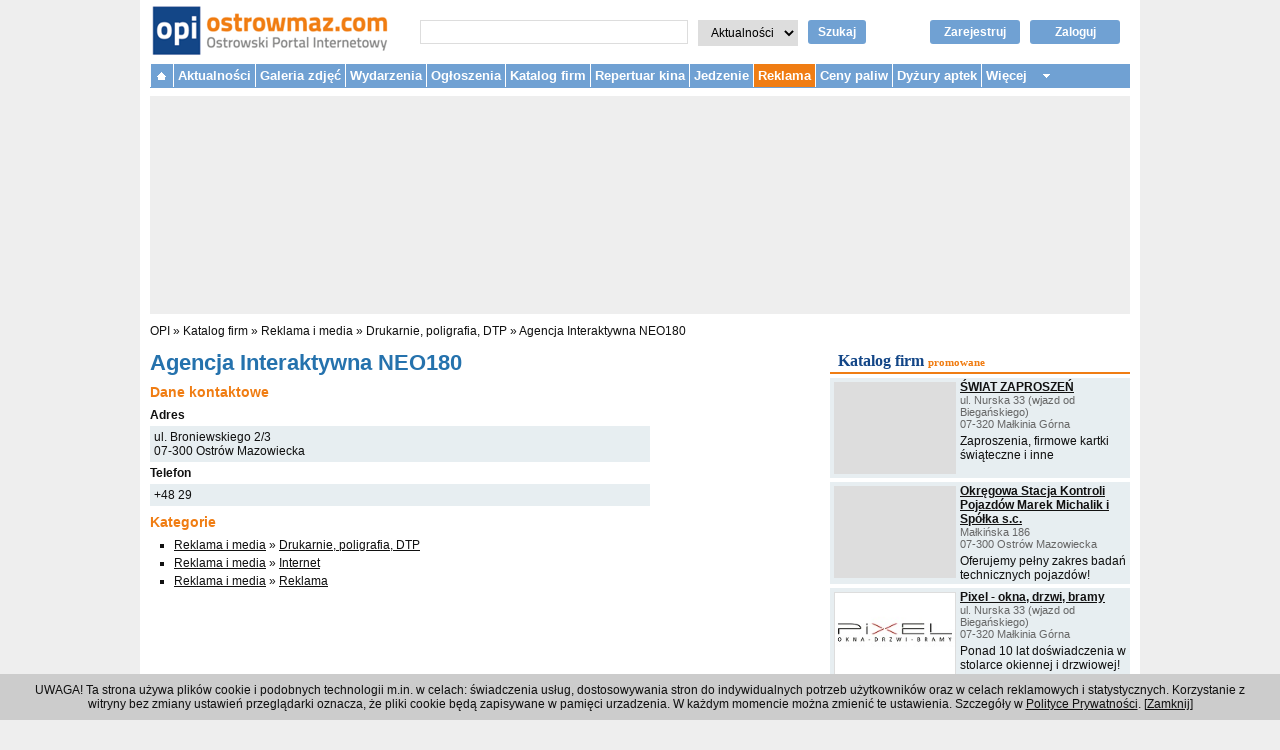

--- FILE ---
content_type: text/html; charset=utf-8
request_url: https://www.ostrowmaz.com/katalog/firmy/1199/agencja-interaktywna-neo180
body_size: 6110
content:

<!DOCTYPE html PUBLIC "-//W3C//DTD XHTML 1.0 Transitional//EN" "http://www.w3.org/TR/xhtml1/DTD/xhtml1-transitional.dtd">
<html xmlns="http://www.w3.org/1999/xhtml" xmlns:og="http://ogp.me/ns#" xmlns:fb="http://www.facebook.com/2008/fbml" xml:lang="pl" lang="pl">
  <head>

    
    <!-- Google Analytics 4 tag -->
    <!-- Google tag (gtag.js) -->
    <script async src="https://www.googletagmanager.com/gtag/js?id=G-3FMBXRZS6G"></script>
    <script>
      window.dataLayer = window.dataLayer || [];
      function gtag(){dataLayer.push(arguments);}
      gtag('js', new Date());

      gtag('config', 'G-3FMBXRZS6G');
    </script>
    <!-- end Google Analytics 4 tag -->


    <title>Agencja Interaktywna NEO180 - Katalog firm |  OPI Ostrowski Portal Internetowy - Ostrów Mazowiecka</title>
        <meta http-equiv="Content-Type" content="text/html; charset=utf-8" />
        <meta name="viewport" content="width=device-width, initial-scale=1">
        <script type="text/javascript" src="/jquery/js/jquery-1.9.1.min.js?t=1386676370"></script>
<script type="text/javascript" src="/jquery_liscroller/jquery.li-scroller.1.0.js?t=1386676371"></script>
<script type="text/javascript" src="/js/quirksmode.js?t=1386676371"></script>
<script type="text/javascript" src="/js/jquery.lazyload.min.js?t=1386676371"></script>
<script type="text/javascript" src="/js-min/key/1388697f179b85b351961ca81b956a193521b2c4/t/1386676371.js"></script>
    <link rel="stylesheet" type="text/css" media="screen" href="/css-min/key/555c3296809203fcc35a15e7eea22640982ac2a7/t/1750172104.css" />
    <link rel="shortcut icon" href="/favicon.ico" />

    <script type="text/javascript">
//<![CDATA[
var OA_zones = {'zone_20' : 20, 'zone_89' : 89, 'zone_99' : 99, 'zone_80' : 80}
//]]>
</script>    <script type='text/javascript' src="https://delivery.adserver.medialokalne.pl/spcjs.php?id=3&amp;block=1&amp;blockcampaign=1"></script>


        <script async src="//pagead2.googlesyndication.com/pagead/js/adsbygoogle.js"></script>
    <script>
      (adsbygoogle = window.adsbygoogle || []).push({
      google_ad_client: "ca-pub-2793292446924713",
      enable_page_level_ads: true
    });
    </script>
    
    <!-- Facebook Pixel Code -->
    <script>
      !function(f,b,e,v,n,t,s)
      {if(f.fbq)return;n=f.fbq=function(){n.callMethod?
      n.callMethod.apply(n,arguments):n.queue.push(arguments)};
      if(!f._fbq)f._fbq=n;n.push=n;n.loaded=!0;n.version='2.0';
      n.queue=[];t=b.createElement(e);t.async=!0;
      t.src=v;s=b.getElementsByTagName(e)[0];
      s.parentNode.insertBefore(t,s)}(window, document,'script',
      'https://connect.facebook.net/en_US/fbevents.js');
      fbq('init', '381702585697121');
      fbq('track', 'PageView');
    </script>
    <noscript><img height="1" width="1" style="display:none"
      src="https://www.facebook.com/tr?id=381702585697121&ev=PageView&noscript=1"
    /></noscript>
    <!-- End Facebook Pixel Code -->

    <script src="https://www.google.com/recaptcha/api.js" async defer></script>

    
  </head>
  <body>
    
    <!--<script src="http://connect.facebook.net/pl_PL/all.js#xfbml=1"></script>-->
    
    <div id="page_container">

      <div id="header">

        <div id="logo">
          <a href="/"><img class="logo_img" alt="Ostrowski Portal Internetowy - www.ostrowmaz.com - Ostrów Mazowiecka" src="/images/logo.png" /></a>        </div><!-- /#logo -->

        <!--
        <div class="facebook_button">
          <fb:like href="https://www.facebook.com/OstrowskiPortalInternetowy" send="false" layout="button_count" width="300" show_faces="false"></fb:like>
        </div>
        -->

        <div id="search-box">
          <form action="/szukaj" method="get" id="search_form">
            <input type="text" name="query" id="search_query" value="" autocomplete="off" />
            <select name="section" id="search_section">
              <option value="news">Aktualności</option>
              <option value="small_ads">Ogłoszenia</option>
              <option value="directory">Katalog firm</option>
              <option value="forum">Forum</option>
            </select>
            <input type="hidden" name="page" value="1" />
            <a href="javascript:void();" id="search_button" onclick="document.getElementById('search_form').submit();">Szukaj</a>
          </form>
        </div>

        <div id="login_box">
                    <a rel="nofollow" class="login_button" href="/zaloguj">Zaloguj</a>          <a rel="nofollow" class="register_button" href="/zarejestruj">Zarejestruj</a>                  </div>

        <!--
        <div class="contact_box">
          <b>Redakcja:</b> 660 082 267, <a href="mailto:redakcja@ostrowmaz.com">redakcja@ostrowmaz.com</a><br />
          <b>Reklama:</b> 660 082 269, <a href="mailto:reklama@ostrowmaz.com">reklama@ostrowmaz.com</a><br />
        </div>
        -->

        <div class="top-menu-toggle">
          <div></div>
        </div><!-- /.top-menu-toggle -->

        <div class="login-toggle">
          <div><a rel="nofollow" class="login_button" href="/zaloguj"> </a></div>
        </div><!-- /.login-toggle -->

        <!--<div class="search-toggle">
          <div></div>
        </div>--><!-- /.search-toggle -->

                <div class="clear"></div>
      </div><!-- /.header -->

      <div id="top-menu">
        <ul>
          <li class="homepage"><a href="/">&nbsp;</a></li>
          <li><a href="/aktualnosci">Aktualności</a>            <ul class="submenu">
              <li><b><a href="/aktualnosci/kategorie/1">Aktualności</a></b></li>
              <!--<li><a href="/aktualnosci/kategorie/2017">Urząd Miasta</a></li>-->
              <li>- <a href="/aktualnosci/kategorie/6">Policja</a></li>
              <li>- <a href="/aktualnosci/kategorie/8">Straż Pożarna</a></li>
              <li><b><a href="/aktualnosci/kategorie/12">Praca</a></b></li>
              <li><b><a href="/aktualnosci/kategorie/2007">Kultura</a></b></li>
              <li>- <a href="/aktualnosci/kategorie/7">MDK</a></li>
              <li>- <a href="/aktualnosci/kategorie/14">Scena "Kotłownia"</a></li>
              <li>- <a href="/aktualnosci/kategorie/10">Imprezy</a></li>
              <li><b><a href="/aktualnosci/kategorie/5">Sport</a></b></li>
              <li>- <a href="/aktualnosci/kategorie/21">Piłka nożna</a></li>
              <li>- <a href="/aktualnosci/kategorie/22">Koszykówka</a></li>
              <li>- <a href="/aktualnosci/kategorie/27">Siatkówka</a></li>
              <li>- <a href="/aktualnosci/kategorie/23">Tenis ziemny</a></li>
              <li>- <a href="/aktualnosci/kategorie/2025">Wędkarstwo</a></li>
              <!--<li><a href="/aktualnosci/kategorie/2018">MOSiR</a></li>-->
            </ul>
          </li>
          <li><a href="/galeria">Galeria zdjęć</a></li>
                    <!--<li class="new"></li>-->
          <li><a href="/wydarzenia">Wydarzenia</a></li>
          
<li>
  <a href="/ogloszenia">Ogłoszenia</a>  <ul class="submenu">
    <li><a href="/ogloszenia/dodaj">+ Dodaj ogłoszenie</a></li>
        <li><a href="/ogloszenia/kategorie/motoryzacja">Motoryzacja</a></li>
        <li><a href="/ogloszenia/kategorie/nieruchomosci">Nieruchomości</a></li>
        <li><a href="/ogloszenia/kategorie/praca-zatrudnie">Praca - Zatrudnię</a></li>
        <li><a href="/ogloszenia/kategorie/praca-szukam">Praca - Szukam</a></li>
        <li><a href="/ogloszenia/kategorie/meble">Meble</a></li>
        <li><a href="/ogloszenia/kategorie/podreczniki">Podręczniki</a></li>
        <li><a href="/ogloszenia/kategorie/rolnicze">Rolnicze</a></li>
        <li><a href="/ogloszenia/kategorie/telefony-komorkowe">Telefony komórkowe</a></li>
        <li><a href="/ogloszenia/kategorie/komputery">Komputery</a></li>
        <li><a href="/ogloszenia/kategorie/sprzet-rtv">Sprzęt RTV</a></li>
        <li><a href="/ogloszenia/kategorie/sprzet-agd">Sprzęt AGD</a></li>
        <li><a href="/ogloszenia/kategorie/towarzyskie">Towarzyskie</a></li>
        <li><a href="/ogloszenia/kategorie/uslugi">Usługi</a></li>
        <li><a href="/ogloszenia/kategorie/zwierzeta">Zwierzęta</a></li>
        <li><a href="/ogloszenia/kategorie/inne">Inne</a></li>
      </ul>
</li>

          <li>
  <a href="/katalog">Katalog firm</a>  <ul class="submenu">
    <li>
<a href="/katalog/nowe-zgloszenie">+ Dodaj firmę</a>    </li>
        <li><a href="/katalog/grupy/1/biznes-prawo-ekonomia">Biznes, prawo, ekonomia</a>
    (35)
    </li>
        <li><a href="/katalog/grupy/2/dom-mieszkanie-budownictwo">Dom, mieszkanie, budownictwo</a>
    (240)
    </li>
        <li><a href="/katalog/grupy/3/internet-i-komputery">Internet i komputery</a>
    (8)
    </li>
        <li><a href="/katalog/grupy/4/komunikacja-i-transport">Komunikacja i transport</a>
    (17)
    </li>
        <li><a href="/katalog/grupy/5/kultura-i-sztuka">Kultura i sztuka</a>
    (10)
    </li>
        <li><a href="/katalog/grupy/6/moda-i-uroda">Moda i uroda</a>
    (74)
    </li>
        <li><a href="/katalog/grupy/7/motoryzacja">Motoryzacja</a>
    (54)
    </li>
        <li><a href="/katalog/grupy/8/nauka-i-szkolnictwo">Nauka i szkolnictwo</a>
    (115)
    </li>
        <li><a href="/katalog/grupy/9/produkcja-handel-i-uslugi">Produkcja, handel i usługi</a>
    (127)
    </li>
        <li><a href="/katalog/grupy/10/reklama-i-media">Reklama i media</a>
    (12)
    </li>
        <li><a href="/katalog/grupy/11/sport-rozrywka-rekreacja">Sport, rozrywka, rekreacja</a>
    (17)
    </li>
        <li><a href="/katalog/grupy/12/gastronomia">Gastronomia</a>
    (81)
    </li>
        <li><a href="/katalog/grupy/13/turystyka-i-noclegi">Turystyka i noclegi</a>
    (8)
    </li>
        <li><a href="/katalog/grupy/14/urzedy-i-instytucje">Urzędy i instytucje</a>
    (100)
    </li>
        <li><a href="/katalog/grupy/15/zdrowie-i-medycyna">Zdrowie i medycyna</a>
    (141)
    </li>
      </ul>
</li>

          <!--<li><a href="/forum">Forum</a></li>-->
                              
          <li><a href="/repertuar-kina">Repertuar kina</a></li>
          <li><a href="/jedzenie">Jedzenie</a></li>
          <!--<li></li>-->


          <!--
          <li>            <ul class="submenu">
              <li></li>
              <li></li>
              <li></li>
              -<li></li>
            </ul>
          </li>
          -->

          <li class="new"><a href="/reklama">Reklama</a></li>

          <li><a href="/ceny-paliw">Ceny paliw</a></li>
          <li><a href="/dyzury-aptek">Dyżury aptek</a></li>

          <li class="more"><a>Więcej</a>
            <ul class="submenu">
              <li><a href="/mapa">Mapa</a></li>
              <li><a href="/linki">Linki</a></li>
            </ul>
          </li>

        </ul>
        <!--<p class="clear"></p>-->
      </div><!-- /#top-menu -->

                        

            <div id="top_advertisement">
        <div class="desktop">

<script type='text/javascript'><!--// <![CDATA[
  /* [idzone_20] */
  OA_show('zone_20');
// ]]> --></script><noscript><a target='_blank' href='https://delivery.adserver.medialokalne.pl/ck.php?n=directorytop&amp;cb=401574'><img
border='0' alt='' src='https://delivery.adserver.medialokalne.pl/avw.php?zoneid=zone_20&amp;cb=401574&amp;n=directorytop' /></a></noscript></div>

<!--
<div class="mobile">
</div>
-->

<!--
<div class="mobile">
</div>
-->
      </div>
      
      
      <div id="breadcrumb_navigation">
        <a href="/">OPI</a> &raquo;
          <a href="/katalog">Katalog firm</a> &raquo;
  <a href="/katalog/grupy/10/reklama-i-media">Reklama i media</a> &raquo;
  <a href="/katalog/kategorie/119/drukarnie-poligrafia-dtp">Drukarnie, poligrafia, DTP</a> &raquo;
  <a href="/katalog/firmy/1199/agencja-interaktywna-neo180">Agencja Interaktywna NEO180</a>      </div>

      <script type="text/javascript">
//<![CDATA[
$(function() {
    $('a.lightbox').lightBox({
      imageLoading: '/sfJQueryLightboxPlugin/images/lightbox-ico-loading.gif',
      imageBtnClose: '/sfJQueryLightboxPlugin/images/lightbox-btn-close.gif',
      imageBtnPrev: '/sfJQueryLightboxPlugin/images/lightbox-btn-prev.gif',
      imageBtnNext: '/sfJQueryLightboxPlugin/images/lightbox-btn-next.gif',
      imageBlank: '/sfJQueryLightboxPlugin/images/lightbox-blank.gif',
      txtImage: 'Image',
      txtOf: 'of' });
  });
//]]>
</script>





<div id="center_content">

  <h1>Agencja Interaktywna NEO180</h1>

  
  
  
  <h2>Dane kontaktowe</h2>

  <div class="contact_data">

  <div class="address">
    <span class="label">Adres</span>
    <div class="content">
      ul. Broniewskiego 2/3<br/>      07-300 Ostrów Mazowiecka<br/>
    </div>
  </div>

    <div class="phone">
    <span class="label">Telefon</span>
    <div class="content">
    +48 29     </div>
  </div>
  
  
  
  
  
  
  </div>

  <h2>Kategorie</h4>
  <div class="categories">
    <ul>
            <li><a href="/katalog/grupy/10/reklama-i-media">Reklama i media</a> &raquo;
      <a href="/katalog/kategorie/119/drukarnie-poligrafia-dtp">Drukarnie, poligrafia, DTP</a></li>
            <li><a href="/katalog/grupy/10/reklama-i-media">Reklama i media</a> &raquo;
      <a href="/katalog/kategorie/120/internet">Internet</a></li>
            <li><a href="/katalog/grupy/10/reklama-i-media">Reklama i media</a> &raquo;
      <a href="/katalog/kategorie/121/reklama">Reklama</a></li>
          </ul>
  </div>

  
  
  
  <!--
    -->

  
</div>


<div id="right_content">

  <div class="ad_rectangle_static">
    
<script type='text/javascript'><!--// <![CDATA[
  /* [idzone_89] */
  OA_show('zone_89');
// ]]> --></script><noscript><a target='_blank' href='https://delivery.adserver.medialokalne.pl/ck.php?n=dirrectright&amp;cb=400690'><img
border='0' alt='' src='https://delivery.adserver.medialokalne.pl/avw.php?zoneid=zone_89&amp;cb=400690&amp;n=dirrectright' /></a></noscript>      </div>

  
  
<div class="directory_promoted_firms">
  <h2><a href="/katalog">Katalog firm</a>  <span class="subtitle">promowane</span></h2>

    <div class="directory_promoted_firms_firm">
    <div class="directory_promoted_firms_firm_logo">
        </div>
    <h3 class="directory_promoted_firms_firm_name"><a href="/katalog/firmy/221/swiat-zaproszen">ŚWIAT ZAPROSZEŃ</a></h3>
    <p class="directory_promoted_firms_firm_address">
    <!--pl. Ks. Anny Mazowieckiej 2<br />
    07-300 Ostrów Mazowiecka<br />-->
    ul. Nurska 33 (wjazd od Biegańskiego)<br/>    07-320 Małkinia Górna<br/>
    </p>
    <p class="directory_promoted_firms_firm_slogan">
        Zaproszenia, firmowe kartki świąteczne i inne    </p>
    <div class="directory_promoted_firms_firm_clear"></div>
  </div>
    <div class="directory_promoted_firms_firm">
    <div class="directory_promoted_firms_firm_logo">
        </div>
    <h3 class="directory_promoted_firms_firm_name"><a href="/katalog/firmy/1031/okregowa-stacja-kontroli-pojazdow-marek-michalik-i-spolka-s-c">Okręgowa Stacja Kontroli Pojazdów Marek Michalik i Spółka s.c.</a></h3>
    <p class="directory_promoted_firms_firm_address">
    <!--pl. Ks. Anny Mazowieckiej 2<br />
    07-300 Ostrów Mazowiecka<br />-->
    Małkińska 186<br/>    07-300 Ostrów Mazowiecka<br/>
    </p>
    <p class="directory_promoted_firms_firm_slogan">
        Oferujemy pełny zakres badań technicznych pojazdów!    </p>
    <div class="directory_promoted_firms_firm_clear"></div>
  </div>
    <div class="directory_promoted_firms_firm">
    <div class="directory_promoted_firms_firm_logo">
        <a href="/katalog/firmy/755/pixel-okna-drzwi-bramy"><img width="120" height="90" src="/uploads/firm/logo/65a2cd1c5c426128e169657ea563d4fee8a66602.jpg" /></a>        </div>
    <h3 class="directory_promoted_firms_firm_name"><a href="/katalog/firmy/755/pixel-okna-drzwi-bramy">Pixel - okna, drzwi, bramy</a></h3>
    <p class="directory_promoted_firms_firm_address">
    <!--pl. Ks. Anny Mazowieckiej 2<br />
    07-300 Ostrów Mazowiecka<br />-->
    ul. Nurska 33 (wjazd od Biegańskiego)<br/>    07-320 Małkinia Górna<br/>
    </p>
    <p class="directory_promoted_firms_firm_slogan">
        Ponad 10 lat doświadczenia w stolarce okiennej i drzwiowej!    </p>
    <div class="directory_promoted_firms_firm_clear"></div>
  </div>
    <div class="directory_promoted_firms_footer">
    + <a href="/katalog/nowe-zgloszenie">Dodaj firmę</a>   | <a href="/katalog">Więcej firm</a> &raquo; </div>

  <!--
    <div class="" style="margin: 0px 0px 8px; border: 1px solid #dddddd; background-color: #f8f8f8;">
    <div style="margin: 2px 4px 2px 2px; float: left; background-color: purple; width: 120px; height: 90px; border: 1px solid #dddddd;">
    <a href="/katalog/firmy/221/swiat-zaproszen"><img width="120" height="90" src="/uploads/firm/logo/.png" /></a>    </div>
    <h3 style="margin: 0px; padding: 0px; font-size: 12px;"><a href="/katalog/firmy/221/swiat-zaproszen">ŚWIAT ZAPROSZEŃ</a></h3>
    <p style="margin: 0px; padding: 0px; color: #666666;">
    pl. Ks. Anny Mazowieckiej 2<br />
    07-300 Ostrów Mazowiecka<br />
    </p>
    <p style="margin: 4px 0px 0px 0px; padding: 0px;">
    FORMUŁA RODZINA 4.0:<br /> 1 abonament dla 4 osób<br/> już od 99,99 zł!
    </p>
    <div class="clear" style="clear: left;"></div>
  </div>
    <div class="" style="margin: 0px 0px 8px; border: 1px solid #dddddd; background-color: #f8f8f8;">
    <div style="margin: 2px 4px 2px 2px; float: left; background-color: purple; width: 120px; height: 90px; border: 1px solid #dddddd;">
    <a href="/katalog/firmy/1031/okregowa-stacja-kontroli-pojazdow-marek-michalik-i-spolka-s-c"><img width="120" height="90" src="/uploads/firm/logo/.png" /></a>    </div>
    <h3 style="margin: 0px; padding: 0px; font-size: 12px;"><a href="/katalog/firmy/1031/okregowa-stacja-kontroli-pojazdow-marek-michalik-i-spolka-s-c">Okręgowa Stacja Kontroli Pojazdów Marek Michalik i Spółka s.c.</a></h3>
    <p style="margin: 0px; padding: 0px; color: #666666;">
    pl. Ks. Anny Mazowieckiej 2<br />
    07-300 Ostrów Mazowiecka<br />
    </p>
    <p style="margin: 4px 0px 0px 0px; padding: 0px;">
    FORMUŁA RODZINA 4.0:<br /> 1 abonament dla 4 osób<br/> już od 99,99 zł!
    </p>
    <div class="clear" style="clear: left;"></div>
  </div>
    <div class="" style="margin: 0px 0px 8px; border: 1px solid #dddddd; background-color: #f8f8f8;">
    <div style="margin: 2px 4px 2px 2px; float: left; background-color: purple; width: 120px; height: 90px; border: 1px solid #dddddd;">
    <a href="/katalog/firmy/755/pixel-okna-drzwi-bramy"><img width="120" height="90" src="/uploads/firm/logo/65a2cd1c5c426128e169657ea563d4fee8a66602.jpg" /></a>    </div>
    <h3 style="margin: 0px; padding: 0px; font-size: 12px;"><a href="/katalog/firmy/755/pixel-okna-drzwi-bramy">Pixel - okna, drzwi, bramy</a></h3>
    <p style="margin: 0px; padding: 0px; color: #666666;">
    pl. Ks. Anny Mazowieckiej 2<br />
    07-300 Ostrów Mazowiecka<br />
    </p>
    <p style="margin: 4px 0px 0px 0px; padding: 0px;">
    FORMUŁA RODZINA 4.0:<br /> 1 abonament dla 4 osób<br/> już od 99,99 zł!
    </p>
    <div class="clear" style="clear: left;"></div>
  </div>
    -->

</div>
  <div class="ad_rectangle_start"></div>
  <div class="ad_rectangle">
    
<script type='text/javascript'><!--// <![CDATA[
  /* [idzone_99] */
  OA_show('zone_99');
// ]]> --></script><noscript><a target='_blank' href='https://delivery.adserver.medialokalne.pl/ck.php?n=dirrectright2&amp;cb=631225'><img
border='0' alt='' src='https://delivery.adserver.medialokalne.pl/avw.php?zoneid=zone_99&amp;cb=631225&amp;n=dirrectright2' /></a></noscript>      </div>


</div>





            <div id="bottom_advertisement">
        
<script type='text/javascript'><!--// <![CDATA[
  /* [idzone_80] */
  OA_show('zone_80');
// ]]> --></script><noscript><a target='_blank' href='https://delivery.adserver.medialokalne.pl/ck.php?n=directorybottom&amp;cb=492614'><img
border='0' alt='' src='https://delivery.adserver.medialokalne.pl/avw.php?zoneid=zone_80&amp;cb=492614&amp;n=directorybottom' /></a></noscript>      </div>
      

      <div id="bottom_menu">
        <p>
                    <a href="/regulamin">Regulamin</a>          |
          <a href="/polityka-prywatnosci">Polityka prywatności</a>
                    | <a href="/reklama">Reklama</a>
          | <a href="/kontakt">Kontakt</a>        </p>
      </div>


      <div id="footer">
        <p>&copy; 2001 - 2026 OPI Ostrowski Portal Internetowy - Wszystkie prawa zastrzeżone</p>
      </div>

    </div>


    <div id="cookies_notification">
        <p>UWAGA! Ta strona używa plików cookie i podobnych technologii m.in. w celach: świadczenia usług, dostosowywania stron do indywidualnych potrzeb użytkowników
        oraz w celach reklamowych i statystycznych. Korzystanie z witryny bez zmiany ustawień przeglądarki oznacza, że pliki cookie będą zapisywane w pamięci
        urzadzenia. W każdym momencie można zmienić te ustawienia. Szczegóły w <a href="https://www.ostrowmaz.com/polityka-prywatnosci">Polityce Prywatności</a>.
        [<a href="#" onclick="close_cookies_notification();">Zamknij</a>]
        </p>
    </div>

    <script type="text/javascript">
      <!--

        $(function(){
          if(!readCookie('cookies_notification')){
            //alert('brak');
            $("#cookies_notification").show();
          }
        });

        function close_cookies_notification(){
          createCookie('cookies_notification','1','365');
          $("#cookies_notification").hide();
        }

      //-->
    </script>


    <script type="text/javascript">
      <!--
      $("img.lazy").lazyload({
        event : "resize"
      });
      -->
    </script>


    <!-- Google Analytics -->
    <script>
      (function(i,s,o,g,r,a,m){i['GoogleAnalyticsObject']=r;i[r]=i[r]||function(){
      (i[r].q=i[r].q||[]).push(arguments)},i[r].l=1*new Date();a=s.createElement(o),
      m=s.getElementsByTagName(o)[0];a.async=1;a.src=g;m.parentNode.insertBefore(a,m)
      })(window,document,'script','//www.google-analytics.com/analytics.js','ga');

      ga('create', 'UA-9941751-1', 'auto');
      ga('send', 'pageview');
    </script>
    <!-- end Google Analytics -->


    <script type='text/javascript'>
    /* <![CDATA[ */
      (function ($) {

        $( window ).resize(function() {
          if($( window ).width() >= 1000)
          {
            $('#top-menu').show();
          }
          else
          {
            //$('#top-menu').hide();
          }
        });

        $(document).ready(function () {

          function topMenuInit(){
            var topMenu = $('#top-menu');
            var topMenuToggle = $('.top-menu-toggle');

             topMenuToggle.click(function () {
               //topMenuToogle.toggleClass('open');
               topMenu.toggle();
               //alert('top-menu');
             });
          }

          function searchBoxInit(){
            var searchBox = $('#search-box');
            var searchToggle = $('.search-toggle');

             searchToggle.click(function () {
               //searchToogle.toggleClass('open');
               searchBox.toggle();
               //alert('search-box');
             });
          }

          // Init top menu
          topMenuInit();

          // Init search box
          searchBoxInit();

          //alert('sddd');

        }); /* ready */

      })(jQuery);
    /* ]]> */
    </script>
  <script defer src="https://static.cloudflareinsights.com/beacon.min.js/vcd15cbe7772f49c399c6a5babf22c1241717689176015" integrity="sha512-ZpsOmlRQV6y907TI0dKBHq9Md29nnaEIPlkf84rnaERnq6zvWvPUqr2ft8M1aS28oN72PdrCzSjY4U6VaAw1EQ==" data-cf-beacon='{"version":"2024.11.0","token":"ce85dae9e4a04f21be657895a96e9a97","r":1,"server_timing":{"name":{"cfCacheStatus":true,"cfEdge":true,"cfExtPri":true,"cfL4":true,"cfOrigin":true,"cfSpeedBrain":true},"location_startswith":null}}' crossorigin="anonymous"></script>
</body>
</html>


--- FILE ---
content_type: text/html; charset=utf-8
request_url: https://www.google.com/recaptcha/api2/aframe
body_size: -86
content:
<!DOCTYPE HTML><html><head><meta http-equiv="content-type" content="text/html; charset=UTF-8"></head><body><script nonce="2wgzjI9UqcCmr__PDixb9A">/** Anti-fraud and anti-abuse applications only. See google.com/recaptcha */ try{var clients={'sodar':'https://pagead2.googlesyndication.com/pagead/sodar?'};window.addEventListener("message",function(a){try{if(a.source===window.parent){var b=JSON.parse(a.data);var c=clients[b['id']];if(c){var d=document.createElement('img');d.src=c+b['params']+'&rc='+(localStorage.getItem("rc::a")?sessionStorage.getItem("rc::b"):"");window.document.body.appendChild(d);sessionStorage.setItem("rc::e",parseInt(sessionStorage.getItem("rc::e")||0)+1);localStorage.setItem("rc::h",'1768935183559');}}}catch(b){}});window.parent.postMessage("_grecaptcha_ready", "*");}catch(b){}</script></body></html>

--- FILE ---
content_type: text/css; charset=utf-8
request_url: https://www.ostrowmaz.com/css-min/key/555c3296809203fcc35a15e7eea22640982ac2a7/t/1750172104.css
body_size: 2731
content:
/* frontend/main.css */
/* frontend/_li-scroller.css */
/* /sfJQueryLightboxPlugin/css/jquery.lightbox-0.5.css */
/* frontend/directory_showFirm */
/* frontend/directory__directoryPromotedFirms */
body{background-color:#eeeeee;margin:0px;padding:0px;text-align:center;font-family:"lucida grande",tahoma,verdana,arial,sans-serif;font-size:11px;color:#111111;}a{color:#111111;}a img{border:0px;}#page_container{margin:0px auto;text-align:left;background-color:white;width:100%;min-width:320px;}@media only screen and (min-width:520px){#page_container{width:520px;}}@media only screen and (min-width:830px){#page_container{width:830px;}}@media only screen and (min-width:1000px){#page_container{width:1000px;}}#header{margin:0px 0px 4px;width:100%;min-width:320px;padding:0px;}#header #logo{float:left;margin:4px 0px 0px 10px;width:180px;}#header #logo img{width:180px;}#header .clear{clear:both;}@media only screen and (min-width:520px){#header{width:100%;}#header #logo{width:240px;}#header #logo img{width:240px;}}#header .top-menu-toggle{display:block;float:right;margin:8px 10px 8px 4px;width:32px;height:32px;background-repeat:no-repeat;background-image:url('/css/frontend/images/top-menu-toggle-icon.png');background-position:center center;}#header .top-menu-toggle:hover{background-image:url('/css/frontend/images/top-menu-toggle-hover-icon.png');}#header .search-toggle{display:block;float:right;margin:8px 4px;width:32px;height:32px;background-repeat:no-repeat;background-image:url('/css/frontend/images/search-toggle-icon.png');background-position:center center;}#header .search-toggle:hover{background-image:url('/css/frontend/images/search-toggle-hover-icon.png');}#header .login-toggle{display:block;float:right;margin:8px 4px;width:32px;height:32px;background-repeat:no-repeat;background-image:url('/css/frontend/images/login-toggle-icon.png');background-position:center center;}#header .login-toggle:hover{background-image:url('/css/frontend/images/login-toggle-hover-icon.png');}#header .login-toggle a{display:block;margin:0px;width:32px;height:32px;}@media only screen and (min-width:1000px){#header .top-menu-toggle{display:none;}#header .search-toggle{display:none;}#header .login-toggle{display:none;}}#search-box{display:none;}@media only screen and (min-width:1000px){#search-box{display:block;float:left;margin:0px 0px 0px 20px;padding:0px;font-size:12px;color:#111111;width:480px;height:60px;}#search-box input{float:left;margin:20px 10px;border:1px solid #dddddd;width:250px;font-size:12px;font-family:arial,sans-serif;padding:4px 8px;}#search-box select{float:left;margin:20px 0px;border:1px solid #dddddd;width:100px;font-size:12px;font-family:arial,sans-serif;padding:4px 8px;}#search-box #search_button{display:block;float:left;margin:20px 0px 0px 10px;background-color:#70a1d3;color:#ffffff;text-align:center;font-weight:bold;padding:5px 10px;text-decoration:none;border-radius:3px;}}#login_box{display:none;}@media only screen and (min-width:1000px){#login_box{display:block;float:right;margin:0px 10px 0px 0px;padding:0px;font-size:12px;color:#111111;width:220px;height:60px;}#login_box p{margin:0px;padding:0px;text-align:right;}#login_box a{color:#111111;}#login_box .login_button,#login_box .register_button{float:right;display:block;background-color:#70a1d3;color:#ffffff;text-align:center;font-weight:bold;padding:5px 10px;text-decoration:none;border-radius:3px;margin:20px 10px 20px 0px;width:70px;}#login_box .profile{float:right;background-image:url('/css/frontend/images/profile_50x50.gif');width:50px;height:50px;position:relative;margin:5px 10px 5px 0px;}#login_box .profile .profile_menu{display:none;position:absolute;top:50px;right:0px;width:200px;background-color:#ffffff;border:1px solid #dddddd;z-index:9999;color:#111111;padding:8px;}#login_box .profile:hover .profile_menu{display:block;}#login_box .profile .profile_menu div{margin:8px;}#login_box .profile .profile_menu a{color:#336699;}#login_box .profile .profile_menu a:hover{text-decoration:underline;}}#header #today-box{clear:both;margin:0px 10px;color:#666666;}#header #today-box #city-box{display:inline;}#header #today-box #city-box span{font-weight:bold;color:rgb(19,70,135);}#header #today-box #date-box{display:inline;}#header #today-box #date-box span{font-weight:bold;color:rgb(19,70,135);}#header #today-box #name-day-box{display:inline;}#header #today-box #name-day-box span{font-weight:bold;color:rgb(19,70,135);}@media only screen and (max-width:479px){#header #today-box #city-box{display:inline;}#header #today-box #date-box{display:inline;}#header #today-box #name-day-box{display:block;}}#top-menu{display:none;margin:0px;padding:0px;background-color:#70A1D3;color:#ffffff;font-size:16px;font-weight:bold;}#top-menu>ul{margin:0px;padding:0px;list-style:none outside none;}#top-menu>ul>li{margin:0px;background-color:#70A1D3;}#top-menu>ul>li.new{background-color:rgb(240,125,19);}#top-menu>ul>li>a{display:block;padding:12px 16px;color:#ffffff;text-decoration:none;}#top-menu>ul>li:hover{background-color:#AFD3FD;}#top-menu>ul>li>a:hover{color:#0F508E;}#top-menu>ul>li.homepage{display:none;}#top-menu>ul>li>ul.submenu{display:none;}#top-menu>ul>li.more>ul.submenu{display:block;}#top-menu>ul>li.more:hover{background-color:#70A1D3;}#top-menu>ul>li.more>a{display:none;}#top-menu>ul>li.more>ul{margin:0px;padding:0px;list-style:none outside none;}#top-menu>ul>li.more>ul>li{margin:0px;background-color:#70A1D3;}#top-menu>ul>li.more>ul>li>a{display:block;padding:12px 16px;color:#ffffff;text-decoration:none;}#top-menu>ul>li.more>ul>li:hover{background-color:#AFD3FD;}#top-menu>ul>li.more>ul>li>a:hover{color:#0F508E;}@media only screen and (min-width:520px) and (max-width:999px){#top-menu{display:none;top:50px;left:10px;rigth:10px;margin:0px;padding:0px;background-color:#70A1D3;text-align:center;color:#ffffff;font-size:16px;font-weight:bold;}}@media only screen and (min-width:1000px){#top-menu{display:block;margin:0px 10px 8px 10px;width:980px;height:24px;padding:0px;color:white;font-family:arial,verdana,tahoma;font-weight:bold;font-size:13px;}#top-menu>ul{display:block;margin:0px;height:24px;padding:0px;background-color:#70A1D3;list-style:none outside none;}#top-menu>ul>li{float:left;margin:0px;z-index:6;background-color:#70A1D3;padding:0px;text-align:center;border-width:0px 0px 0px 1px;border-style:solid;border-color:white;position:relative;}#top-menu ul>li:hover{background-color:#AFD3FD;color:#0F508E;}#top-menu>ul>li.homepage{display:block;width:22px;background-repeat:no-repeat;background-image:url('/css/frontend/images/home.gif');background-position:center center;}#top-menu>ul>li.homepage:hover{background-image:url('/css/frontend/images/home_hover.gif');}#top-menu>ul>li.more{width:70px;text-align:left;background-repeat:no-repeat;background-image:url('/css/frontend/images/menu_down_arrow.gif');background-position:right center;}#top-menu>ul>li.more:hover{background-color:#AFD3FD;color:#0F508E;background-image:url('/css/frontend/images/menu_down_arrow_hover.gif');}#top-menu>ul>li.more>a{display:block;}#top-menu>ul>li.more>ul.submenu{display:none;}#top-menu>ul>li>a{color:white;text-decoration:none;display:block;padding:4px;}#top-menu>ul>li:hover>a{color:#0F508E;}#top-menu>ul li ul.submenu{display:none;position:absolute;z-index:1000;width:300px;left:0px;top:22px;margin:0px;border:0px solid white;background-color:#AFD3FD;padding:0px;list-style:none outside none;}#top-menu>ul li:hover ul.submenu{display:block;}#top-menu>ul>li>ul.submenu>li{display:block;background-color:#AFD3FD;text-align:left;border-width:0px;border-style:solid;border-color:white;margin:8px;}#top-menu>ul>li>ul.submenu>li a{text-decoration:none;display:inline;color:#0F508E;}#top-menu>ul>li>ul.submenu>li:hover a{text-decoration:underline;color:#0F508E;}}#top_advertisement{display:block;margin:0px 10px 4px 10px;padding:4px 0px;background-color:#eeeeee;height:auto;text-align:center;}#top_advertisement .desktop{display:block;width:100%;height:110px;}#top_advertisement .desktop>img,#top_advertisement .desktop>a>img,#top_advertisement .desktop>div>a>img{max-width:320px;height:auto;}@media only screen and (min-width:830px){#top_advertisement{margin:0px 10px 10px 10px;width:810px;height:auto;text-align:center;}#top_advertisement .desktop{width:100%;height:210px;}#top_advertisement .desktop>img,#top_advertisement .desktop>a>img,#top_advertisement .desktop>div>a>img{max-width:750px;}}@media only screen and (min-width:1000px){#top_advertisement{width:980px;}}#breadcrumb_navigation{display:none;margin:4px 10px;padding:0px;font-size:12px;}#breadcrumb_navigation p{margin:0px;padding:0px;}#breadcrumb_navigation a{text-decoration:none;}#breadcrumb_navigation a:hover{text-decoration:underline;}@media only screen and (min-width:830px){#breadcrumb_navigation{display:block;}}#center_content{margin:0px 10px;min-width:300px;}#center_content h1{margin:4px 0px;font-family:vardana,arial,helvetica;font-size:22px;font-weight:bold;color:#2572AD;}#right_content{margin:0px 10px;}@media only screen and (min-width:520px){#center_content h1{margin:8px 0px;}}@media only screen and (min-width:830px){#center_content{float:left;width:500px;margin:0px 0px 0px 10px;}#right_content{float:right;width:300px;margin-right:10px;}}@media only screen and (min-width:1000px){#center_content{width:670px;}}#center_content .pagination{margin:4px 0px;font-size:12px;}#right_advertisements{display:none;}@media only screen and (min-width:1000px){#right_advertisements{display:block;float:right;margin-right:10px;width:160px;}}#bottom_menu{clear:both;margin:0px 10px;background-image:url('/css/frontend/images/footer_background.gif');text-align:center;font-size:12px;}#bottom_menu p{margin:0px;padding:4px;}@media only screen and (min-width:800px){#bottom_menu{}}#bottom_advertisement{display:none;}@media only screen and (min-width:830px){#bottom_advertisement{display:block;clear:both;margin:0px 10px 10px 10px;padding:4px 0px;background-color:#E7EEF1;width:810px;height:110px;text-align:center;}#bottom_advertisement div{margin:0px auto;width:750px;height:100px;text-align:center}}@media only screen and (min-width:1000px){#bottom_advertisement{width:980px;}}#footer{clear:both;margin:0px 0px;width:100%;text-align:center;font-size:12px;}#footer p{margin:0px;padding:4px;}#content{margin:0px 0px;background-color:rgb(112,161,211);}#content h1{margin:0px;padding:0px;font-family:vardana,arial,helvetica;font-size:18px;font-weight:bold;}#content h1.header{margin:0px;padding:0px;background-image:url('/css/frontend/images/content_h1_background.gif');font-family:verdana;font-size:9px;text-align:center;}#content #content_header{margin:0px;padding:0px;background-color:rgb(112,161,211);font-family:verdana;font-size:0px;text-align:center;height:1px;}#content .content_division{margin:2px 4px 0px 4px;padding:8px;background-color:#E7EEF1;border:1px solid #E7EEF1;}#content p.content_footer{margin:0px 0px 0px 0px;background-color:rgb(112,161,211);padding:0px;border:0px;width:640px;height:4px;font-size:1px;}#content div.menu{margin:2px 4px 2px 4px;background-color:#E7EEF1;border:1px solid #E7EEF1;padding:1px;font-size:12px;}#content div.menu:first-child{margin-top:0px;}#content div.menu p{margin:0px 0px 0px 10px;padding:1px 0px 0px 0px;}.advertisement_period{margin-bottom:12px;}.ad_rectangle_static{text-align:center;}.ad_skyscraper_static{text-align:center;}.ad_rectangle_start{}.ad_rectangle{height:250px;margin-bottom:10px;text-align:center;}.ad_rectangle_fixed{position:fixed;top:10px;}.ad_rectangle_absolute{position:absolute;}.ad_skyscraper_start{}.ad_skyscraper{width:160px;height:600px;background-color:#eeeeee;}.ad_skyscraper_fixed{position:fixed;top:10px;}.ad_skyscraper_absolute{position:absolute;}#cookies_notification{display:none;position:fixed;bottom:0;right:0;z-index:9999;margin:0px;border:1px solid #cccccc;background-color:#cccccc;font-size:12px;}#cookies_notification p{margin:8px 16px;}.fb-tab{display:none;}.nk-tab{display:none;}@media only screen and (min-width:800px){.fb-tab{display:block;}.nk-tab{display:block;}}#ticker1{font-family:Arial;font-size:12px;font-weight:bold;}.ticker-hidden{color:#ffffff;}.ticker-hidden li{display:inline;}.ticker-hidden a{color:#ffffff;}.tickercontainer{display:none;margin:10px 10px 10px 10px;border:0px;background-color:#D8DEE6;width:100%;height:22px;padding:0;overflow:hidden;}.tickercontainer .mask{position:relative;left:10px;top:4px;overflow:hidden;}@media only screen and (max-width:519px){.tickercontainer{display:none;margin:0px 10px;width:320px;}.tickercontainer .mask{width:300px;}}@media only screen and (min-width:520px){.tickercontainer{display:block;width:500px;}.tickercontainer .mask{width:500px;}}@media only screen and (min-width:830px){.tickercontainer{display:block;width:810px;}.tickercontainer .mask{width:810px;}}@media only screen and (min-width:1000px){.tickercontainer{display:block;width:980px;}.tickercontainer .mask{width:960px;}}ul.newsticker{position:relative;left:750px;font-family:Arial;font-size:12px;font-weight:bold;list-style-type:none;margin:0;padding:0;}ul.newsticker li{float:left;margin:0;padding:0;padding-left:16px;}ul.newsticker a{white-space:nowrap;padding:0;color:#000000;font-family:Arial;font-size:12px;font-weight:bold;margin:0 50px 0 0;}ul.newsticker span{margin:0px;}ul.newsticker span.category_red{color:red;}ul.newsticker span.category_orange{color:orange;}ul.newsticker span.category_purple{color:purple;}ul.newsticker span.category_green{color:green;}ul.newsticker span.category_blue{color:blue;}#jquery-overlay{position:absolute;top:0;left:0;z-index:90;width:100%;height:500px;}#jquery-lightbox{position:absolute;top:0;left:0;width:100%;z-index:100;text-align:center;line-height:0;}#jquery-lightbox a img{border:none;}#lightbox-container-image-box{position:relative;background-color:#fff;width:250px;height:250px;margin:0 auto;}#lightbox-container-image{padding:10px;}#lightbox-loading{position:absolute;top:40%;left:0%;height:25%;width:100%;text-align:center;line-height:0;}#lightbox-nav{position:absolute;top:0;left:0;height:100%;width:100%;z-index:10;}#lightbox-container-image-box>#lightbox-nav{left:0;}#lightbox-nav a{outline:none;}#lightbox-nav-btnPrev,#lightbox-nav-btnNext{width:49%;height:100%;zoom:1;display:block;}#lightbox-nav-btnPrev{left:0;float:left;}#lightbox-nav-btnNext{right:0;float:right;}#lightbox-container-image-data-box{font:10px Verdana,Helvetica,sans-serif;background-color:#fff;margin:0 auto;line-height:1.4em;overflow:auto;width:100%;padding:0 10px 0;}#lightbox-container-image-data{padding:0 10px;color:#666;}#lightbox-container-image-data #lightbox-image-details{width:70%;float:left;text-align:left;}#lightbox-image-details-caption{font-weight:bold;}#lightbox-image-details-currentNumber{display:block;clear:left;padding-bottom:1.0em;}#lightbox-secNav-btnClose{width:66px;float:right;padding-bottom:0.7em;}.logo{float:left;margin:0px 10px 10px 0px;}.main_photo{float:left;}.contact_data{font-size:12px;}.contact_data .label{display:block;margin:4px 0px;font-weight:bold;}.contact_data>div{width:100%;}.contact_data>div .content{background-color:#e7eef1;padding:4px;}h2{clear:both;margin:8px 0px 8px 0px;padding:0px;font-size:14px;color:rgb(240,125,19);}.categories{font-size:12px;}.categories ul{list-style-type:square;margin:8px 8px 0px;padding:0px 0px 0px 16px;}.categories ul li{margin-bottom:4px;}.description{font-size:12px;}#center_content .photos{margin:8px 0px;}#center_content .photos .photo{width:150px;height:150px;background-color:#eeeeee;float:left;margin:10px;}#center_content .photos .photo img{max-width:146px;max-height:146px;margin:2px;}#center_content .photos .clear{clear:left;}#center_content .map{margin:8px 0px;}#center_content .tags{margin:8px 0px;padding:0px;}@media only screen and (min-width:520px){.logo{float:right;margin:0px 0px 10px 10px;}.main_photo{clear:right;float:right;margin:0px 0px 10px 10px;}h2{clear:none;}.contact_data{width:330px;}#center_content .photos{margin:16px 0px;}#center_content .photos .photo{width:150px;height:150px;background-color:#eeeeee;float:left;margin:0px 8px 8px 0px;}}@media only screen and (min-width:1000px){.contact_data{width:500px;}}.directory_promoted_firms{margin:8px 0px;}.directory_promoted_firms h2{border-color:rgb(240,125,19);border-style:solid;border-width:0 0 2px;color:rgb(19,70,135);font-family:verdana;font-size:16px;margin:0px;padding:2px 0 2px 8px;text-align:left;}.directory_promoted_firms h2 .subtitle{font-size:11px;color:rgb(240,125,19);}.directory_promoted_firms h2 a{text-decoration:none;color:rgb(19,70,135);}.directory_promoted_firms h2 a:hover{text-decoration:underline;}.directory_promoted_firms_firm{background-color:#e7eef1;margin:4px 0;padding:2px 2px;}.directory_promoted_firms_firm_logo{margin:2px 4px 2px 2px;float:left;background-color:#dddddd;width:120px;height:90px;border:1px solid #dddddd;}.directory_promoted_firms_firm_name{margin:0px;padding:0px;font-size:12px;}.directory_promoted_firms_firm_address{margin:0px;padding:0px;color:#666666;}.directory_promoted_firms_firm_slogan{font-size:12px;margin:4px 0px 0px 0px;padding:0px;}.directory_promoted_firms_firm_clear{clear:left;}.directory_promoted_firms_footer{clear:left;color:rgb(240,125,19);font-family:verdana;font-size:11px;font-weight:bold;padding:1px 4px;text-align:right;}.directory_promoted_firms_footer>a{color:rgb(19,70,135);text-decoration:none;}.directory_promoted_firms_footer>a:hover{text-decoration:underline;}
